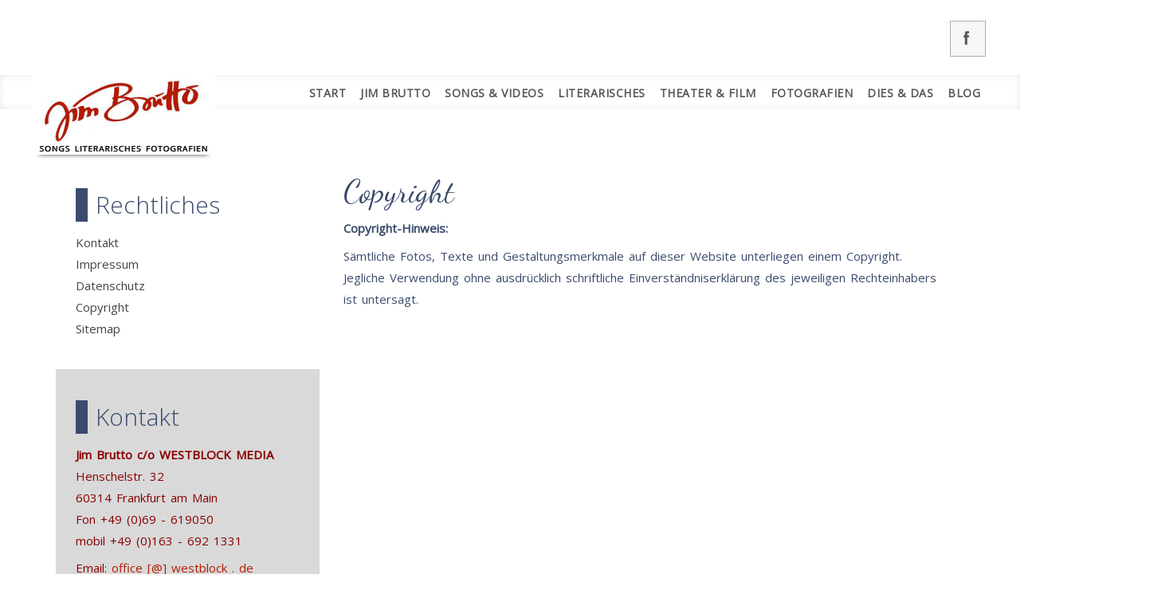

--- FILE ---
content_type: text/html; charset=utf-8
request_url: https://www.jim-brutto.com/index.php/copyright
body_size: 12158
content:

 





<!DOCTYPE html>
<html xmlns="http://www.w3.org/1999/xhtml" xml:lang="de-de" lang="de-de" >
<head>
<base href="https://www.jim-brutto.com/index.php/copyright" />
	<meta http-equiv="content-type" content="text/html; charset=utf-8" />
	<meta name="keywords" content="Jim Brutto. frankfurt, frankfurter, künstler, sänger, fotograf, autor, kleinmarkthalle song, klaa lämpche, " />
	<meta name="author" content="Super User" />
	<meta name="description" content="Jim Brutto - Frankfurter Songautor, Textdichter, Komponist, Sänger, Fotograf und Schriftsteller." />
	<meta name="generator" content="Joomla! - Open Source Content Management" />
	<title>Copyright</title>
	<link href="https://www.jim-brutto.com/index.php/component/search/?Itemid=104&amp;format=opensearch" rel="search" title="Suchen Jim Brutto - Songs, Texte, Fotografien" type="application/opensearchdescription+xml" />
	<link href="/templates/joomlage0107-carran/favicon.ico" rel="shortcut icon" type="image/vnd.microsoft.icon" />
	<script type="application/json" class="joomla-script-options new">{"csrf.token":"7d6164701c87b70d3b5e2763b0036b0b","system.paths":{"root":"","base":""}}</script>
	<script src="/media/jui/js/jquery.min.js?da4233699eb4f148c8ff4cf5b38be693" type="text/javascript"></script>
	<script src="/media/jui/js/jquery-noconflict.js?da4233699eb4f148c8ff4cf5b38be693" type="text/javascript"></script>
	<script src="/media/jui/js/jquery-migrate.min.js?da4233699eb4f148c8ff4cf5b38be693" type="text/javascript"></script>
	<script src="/media/system/js/caption.js?da4233699eb4f148c8ff4cf5b38be693" type="text/javascript"></script>
	<script src="/media/system/js/mootools-core.js?da4233699eb4f148c8ff4cf5b38be693" type="text/javascript"></script>
	<script src="/media/system/js/core.js?da4233699eb4f148c8ff4cf5b38be693" type="text/javascript"></script>
	<script src="/media/system/js/mootools-more.js?da4233699eb4f148c8ff4cf5b38be693" type="text/javascript"></script>
	<!--[if lt IE 9]><script src="/media/system/js/html5fallback.js?da4233699eb4f148c8ff4cf5b38be693" type="text/javascript"></script><![endif]-->
	<script src="/media/jui/js/bootstrap.min.js?da4233699eb4f148c8ff4cf5b38be693" type="text/javascript"></script>
	<script type="text/javascript">
jQuery(window).on('load',  function() {
				new JCaption('img.caption');
			});
	</script>

   

<link rel="stylesheet" href="/templates/system/css/system.css" type="text/css" />
<link rel="stylesheet" href="/templates/joomlage0107-carran/css/reset.css" type="text/css" />
<link rel="stylesheet" href="/templates/joomlage0107-carran/css/typo.css" type="text/css" />
<link rel="stylesheet" href="/templates/joomlage0107-carran/css/bootstrap.css" type="text/css" />
<link rel="stylesheet" href="/templates/joomlage0107-carran/css/font-awesome.css" type="text/css" />
<link rel="stylesheet" href="/templates/joomlage0107-carran/css/animate.css" type="text/css" />
<link rel="stylesheet" href="/templates/joomlage0107-carran/css/nexus.css" type="text/css" />


<!-- Font weight required for Headings and Titles -->
<link href='https://fonts.googleapis.com/css?family=Raleway:400,300,200,100,500,700,800,900,600' rel='stylesheet' type='text/css'>
<link href='https://fonts.googleapis.com/css?family=Lato:400,300,100,700,900' rel='stylesheet' type='text/css'>


<meta name="viewport" content="width=device-width, initial-scale=1, maximum-scale=1"/>
<link rel="stylesheet" href="/templates/joomlage0107-carran/css/responsive.css" type="text/css" />


<link rel="stylesheet" type="text/css" href="https://fonts.googleapis.com/css?family=Open Sans:300,400" /> <link rel="stylesheet" type="text/css" href="https://fonts.googleapis.com/css?family=Dancing Script:300,400" /> 

<style type="text/css">

/*-------------------------------------------------------------*/
/*---------------Start Global Parmameters Styling--------------*/
/*-------------------------------------------------------------*/

/*--Set Template Width--*/
.wrapper960 {width:1200px;}

@media only screen and (min-width: 960px) and (max-width: 1200px) {
.wrapper960 {width:960px !important;}
}

/*--Set Body Color and spacer--*/ 
body, .spacer{background-color:#ffffff;}

/*--Set HTML Background Image--*/ 
body, .spacer{background-color: transparent !important;}
html{
	background: url(/images/content/Jim Brutto 2014 Rummelsnuff Session.jpg) no-repeat center fixed;  
	-webkit-background-size: cover;
	-moz-background-size: cover;
	-o-background-size: cover;
	background-size: cover;
}
/*--End Background Image--*/

/*--Body font size--*/
body{font-size: 15px}

/* Fonts Selected */
body, input, button, select, textarea {font-family:Open Sans }
h2{font-family:Dancing Script }
.module h3, .module_menu h3{font-family:Open Sans; }
#hornav{font-family:Open Sans }
.logo-text a{font-family:Open Sans !important;}


/*-------------------------------------------------------------*/
/*----------------------Buttons Styling------------------------*/
/*-------------------------------------------------------------*/
/*--Styles Button Color--*/
.content_vote .btn, .btn.dropdown-toggle, .pager.pagenav a, .pager a, 
.btn-primary, span.content_vote input.btn, .btn,
.input-append .add-on, .input-prepend .add-on,
.btn.active, .btn:active, .btn:hover,.pagination ul,.readmore a.btn{background-color: #3b4b6d; border-color: #3b4b6d; }

#main span.content_vote input.btn{background-color: #3b4b6d !important;}

/*buttons text, icons carets color styling*/
#main a.btn, #main a:hover.btn, button.btn, .pagenav, #main a.pagenav, #main a:hover.pagenav, #main ul.pager li.previous a, #main ul.pager li.next a, i, span.content_vote input.btn, .btn{color: #ffffff !important;}
.caret{border-top: 4px solid #ffffff !important;}
#main div#editor-xtd-buttons.btn-toolbar div.btn-toolbar a.btn,span.add-on{color: #ffffff !important; background-color: #3b4b6d !important;}

.dropdown-menu li > a:hover,
.dropdown-menu li > a:focus,
.dropdown-submenu:hover > a {background-color: #3b4b6d !important;}

/*--Print/Email Button Group Styling--*/
.btn-group a.btn, .btn-group > .btn, .btn-group > .dropdown-menu{background-color: #f5f5f5 !important; border-color: #f5f5f5 !important;}

/*--Print/Email Button Group icons,caret,text color styling--*/
div.btn-group a.btn i,div.btn-group ul.dropdown-menu li a i, #main div.btn-group ul.dropdown-menu li a, #main div.btn-group ul.dropdown-menu li a:hover{color: #000000 !important;}
div.btn-group a.btn span.caret{border-top: 4px solid #000000 !important;}
div.btn-group a.btn span.icon-cog{color: #000000 !important;}

/*-------------------------------------------------------------*/
/*--------------------End Buttons Styling----------------------*/
/*-------------------------------------------------------------*/

/*--Input Boxes Styling - background color and text color--*/
.form-search input, .form-search textarea, .form-search select, 
.form-search .help-inline, .form-search .uneditable-input, 
.form-search .input-prepend, .form-search .input-append, 
.form-inline input, .form-inline textarea, .form-inline select, 
.form-inline .help-inline, .form-inline .uneditable-input,  
.form-horizontal input, .form-horizontal textarea, 
.form-horizontal select, .form-horizontal .help-inline, 
.form-horizontal .uneditable-input, .form-horizontal .input-prepend, 
.form-horizontal .input-append
{background-color:#fafafa !important; color: #878787 !important;}


/*--Input Boxes Styling - Border Colors--*/
.form-search input, .form-search textarea, .form-search select, 
.form-search .help-inline, .form-search .uneditable-input, 
.form-search .input-prepend, .form-search .input-append, 
.form-inline input, .form-inline textarea, .form-inline select, 
.form-inline .help-inline, .form-inline .uneditable-input,  
.form-horizontal input, .form-horizontal textarea, 
.form-horizontal select, .form-horizontal .help-inline, 
.form-horizontal .uneditable-input, .form-horizontal .input-prepend, 
.form-horizontal .input-append
{border-color:#3b4b6d !important; }


/*-------------------------------------------------------------*/
/*---------------End Global Parmameters Styling----------------*/
/*-------------------------------------------------------------*/



/*--Load script to convert hex color to rgba--*/ 

/*-------------------------------------------------------------*/
/*------------Start Header Block Parmameters Styling-----------*/
/*-------------------------------------------------------------*/

/*--Header Container background color and Opacity setting--*/

/*--Header container, Responsive header, Component User Login set color--*/
#container_header.jl_container, #responsive_menu, .login_moments{
    background-color: #ffffff;
    background-color: rgba(255,255,255, 1 );
}

/*--Header Wrapper background color and Opacity setting--*/

#header.block_holder{
    background-color: #000000;
    background-color: rgba(0,0,0, 0 );
}


/*-----------------------Header Fullscreen Styling-------------------------------*/ 

    /*--Fullscreen On--*/
	
	    /*--Mobile fullscreen off--*/
	    #container_logo_menu_mobile{height: 70px !important;}
	    .spacer-mobile{height: 70px !important;}

        /*--Desktop fullscreen off--*/
		.spacer{height: 94px !important;}
		.spacer2{height: 0px !important;}
		.spacer2{background-color: #ffffff;}
		

		/*--Desktop/Mobile fullscreen off--*/
		.topscroller{display: none !important;}	
	
/*-----------------------Search Styling-------------------------------*/ 
/*--search background color-- */
#search input#mod-search-searchword.inputbox, #mobile_search .inputbox{background-color:  !important;}

/*--search box border color-- */
#search .inputbox{
    border: 1px solid #ffffff;
    border: 1px solid (0,0,0, 1 );
}

/*--search text color-- */
#search input#mod-search-searchword.inputbox, #mobile_search .inputbox{color:  !important;}

/*--search box positioning-- */
#search{top: px}
#search{right: px}
/*---------------------End Search Styling ----------------------------*/

/*----------------Social Icons Color Styling -----------*/ 
	
	/*--Social Icons Color light --*/ 
	#social ul li a{background-position: 0px 0px;}
	#social ul li a{background-color: rgba(0, 0, 0, 0.03);}
    #social ul li a{border: 1px solid rgba(0, 0, 0, 0.3);}

	
/*--------------End Social Icons Styling --------------*/


/*---------------------Header Custom Module Styling------------------------*/ 

/*--header custom module text color-- */
#custom{color: #ffffff}

/*--header custom module links colors-- */
#custom a{color: #ffffff}
#custom a:hover{color: #ffffff}

/*--header custom module positioning-- */
#custom{top: -85px}
#custom{right: 0px}

/*--------------------End Header Custom Module Styling---------------------*/

/*---------------------Header Custom Module Styling------------------------*/ 
.jl_date{color: #ffffff}
/*--------------------End Header Custom Module Styling---------------------*/

/*-------------------------------------------------------------*/
/*------------End Header Block Parmameters Styling-------------*/
/*-------------------------------------------------------------*/


/*-----------------------------------------------------------------*/
/*--------------------------Start Logo Styling---------------------*/
/*-----------------------------------------------------------------*/
/*--Set Logo Image position and locate logo image file--*/ 
#logo{left:px}
#logo{top:px}



.logoimage a {background: url(/images/content/logo_jim-brutto_230x102.jpg) no-repeat; z-index:1;}
/*--End Set Logo Image position and locate logo image file--*/ 

/*--Text and background Colors for Logo and Slogan--*/ 
#largehead_logo_menu {background-color: #3b4b6d}
h1.logo-text a {color: #ffffff }
p.site-slogan {color: #ffffff }
/*-----------------------------------------------------------------*/
/*------------------------End Logo Styling-------------------------*/
/*-----------------------------------------------------------------*/


/*-----------------------------------------------------------------*/
/*--------------------------Start Menu Styling---------------------*/
/*-----------------------------------------------------------------*/


/*--Hornav text color and hover color and bar color--*/
#hornav > ul > li > a {color: #575757 }
#hornav > ul > li > a:hover {color: #808080}


/*--Hornav dropdown background color, text color and hover color--*/
#hornav ul ul{background-color: #ffffff}
#hornav ul ul li a:active, #hornav ul ul li a:focus, #hornav ul ul li a:hover{background-color: #ffffff}

#hornav ul ul li a {color: #575757}
#hornav ul ul li a:active, #hornav ul ul li a:focus, #hornav ul ul li a:hover {color: #808080}



/*--Responsive Menu background color and Opacity setting--*/

/*--Responsive Menu set background color--*/
.slicknav_nav{
    background-color: #ffffff;
    background-color: rgba(255,255,255, 1 );
}


/*-----------------------------------------------------------------*/
/*--------------------------End Menu Styling-----------------------*/
/*-----------------------------------------------------------------*/

/*-----------------------------------------------------------------*/
/*-------------Start Slideshow Block Parmameters Styling-----------*/
/*-----------------------------------------------------------------*/
/*--Set Slideshow Module Block Container Image--*/


/*--Slideshow full or boxed--*/ 
/*--Set images to full width if fullwidth selected in parameters--*/ 
.ari-image-slider-wrapper{min-width: 100%;}
.ari-image-slider{max-height:600px !important;}
#container_slideshow.jl_container .wrapper960{width: 100% !important;}
.nivoSlider {border-radius: 0px 0px 0px 0px !important;}

/*--Slideshow Container background color and Opacity setting--*/

#container_slideshow.jl_container{
    background-color: #ffffff;
    background-color: rgba(255,255,255, 1 );
}


/*--Slideshow Navigation color and Opacity setting--*/

.nivo-controlNavHolder{
    background-color: #474747;
    background-color: rgba(71,71,71, 0.1 );
}

/*--Container padding--*/
#container_slideshow.jl_container{padding-top:0px}
#container_slideshow.jl_container{padding-bottom:0px}
/*-----------------------------------------------------------------*/
/*--------------End Slideshow Block Parmameters Styling------------*/
/*-----------------------------------------------------------------*/


/*-------------------------------------------------------------*/
/*--------Start Top Module Block Parmameters Styling--------*/
/*-------------------------------------------------------------*/
/*--Set Top Module Block Container Image--*/
/*--End Top Module Block Container Image--*/

/*--Top Module Block Color Styling--*/
/*--Container background color and Opacity setting--*/

#container_top_modules.jl_container{
    background-color: #192847;
    background-color: rgba(25,40,71, 0.9 );
}

/*--Wrapper background color and Opacity setting--*/

#top_modules.block_holder{
    background-color: #000000;
    background-color: rgba(0,0,0, 0 );
}

/*--Container Text Color--*/
#top_modules, #top_modules .fa{color:#ffffff !important; }

/*--Container Link Color--*/
#top_modules a{color:#ffffff !important; }

/*--Container Link Hover Color--*/
#top_modules a:hover{color:#474747 !important; }

/*--Container Module Head Color--*/
#top_modules .module h3, #top_modules .module_menu h3{border-bottom: 3px double #ffffff; }

/*--Container Module Head Color On/Off--*/
#top_modules .module h3, #top_modules .module_menu h3{border-bottom:0px !important; }

/*--Container Module Head Text Color--*/
#top_modules .module h3, #top_modules .module_menu h3{color:#ffffff !important; }

/*--Container Menu Link Color--*/
#top_modules .module ul.menu li a, #top_modules .module_menu ul.menu li a{color:#191919 !important; }
#top_modules .module ul a, #top_modules .module_menu ul a{border-color:#191919 !important; }

/*--Container Menu Link Hover Color--*/
#top_modules .module ul.menu li a:hover, #top_modules .module_menu ul.menu li a:hover{color:#191919 !important; }
#top_modules .module ul a:hover, #top_modules .module_menu ul a:hover{border-color:#191919 !important; }


/*--Container padding--*/
#container_top_modules.jl_container{padding-top:0px}
#container_top_modules.jl_container{padding-bottom:50px}

/*--Module Head padding--*/
#top_modules .module h3, #top_modules .module_menu h3{padding-left:0px}
#top_modules .module h3, #top_modules .module_menu h3{padding-right:0px}

/*-------------------------------------------------------------*/
/*---------End top Module Block Parmameters Styling---------*/
/*-------------------------------------------------------------*/


/*-------------------------------------------------------------*/
/*--------Start Main Content Block Parmameters Styling--------*/
/*-------------------------------------------------------------*/
/*--Set Main Content Block Container Image--*/
/*--End Main Content Block Container Image--*/

/*--Main Container Block Color Styling--*/
/*--Container background color and Opacity setting--*/

#container_main.jl_container{
    background-color: #ffffff;
    background-color: rgba(255,255,255, 1 );
}

/*--Wrapper background color and Opacity setting--*/

#main.block_holder{
    background-color: #000000;
    background-color: rgba(0,0,0, 0 );
}

/*--Article Title Color--*/ 
#content_full h2, #content_full h2 a:link, #content_full h2 a:visited, #content_full .content_header, #content_full .articleHead, #content_remainder h2, #content_remainder h2 a:link, #content_remainder h2 a:visited, #content_remainder .content_header, #content_remainder .articleHead, .published, .hits, .create{color: #3b4b6d !important;  }

/*--Container Text Color--*/
#main, #main .fa, ul.breadcrumb li span, .list-author, .result-category, .result-text, .result-created, legend, div#slide-contact.accordion div.accordion-group div.accordion-heading {color:#3b4b6d !important; }

/*--Container Link Color--*/
#main a, .module ul.breadcrumb li a, .module_menu ul.breadcrumb li a, ul.breadcrumb li.active{color:#b51a00; }

/*--Container Link Hover Color--*/
#main a:hover{color:#889a06; }

/*--Container Module Head Color--*/
#main .module h3, #main .module_menu h3{border-color:#3b4b6d; }

/*--Container Module Head Color On/Off--*/

/*--Container Module Head Text Color--*/
.sidecol_block .module h3, .sidecol_block .module_menu h3, .contenttop .module h3, .contenttop .module_menu h3, .contentbottom .module h3, .contentbottom .module_menu h3{color:#3b4b6d }

/*--Container Module Head Border Color--*/
.sidecol_block .module_header h3 {border-left:15px solid #3b4b6d !important; }


/*--Container Menu Link Color--*/
#main .module ul.menu li a, #main .module_menu ul.menu li a{color:#454545 !important; }
#main .module ul a, #main .module_menu ul a{border-color:#454545 !important; }

/*--Container Menu Link Hover Color--*/
#main .module ul.menu li a:hover, #main .module_menu ul.menu li a:hover{color:#454545 !important; }
#main .module ul a:hover, #main .module_menu ul a:hover{border-color:#454545 !important; }
#main .module ul a:hover, #main .module_menu ul a:hover{color:#454545 !important; }

/*--Container padding--*/
#container_main.jl_container{padding-top:30px}
#container_main.jl_container{padding-bottom:30px}

/*--Module Head padding--*/
#main .module h3, #main .module_menu h3{padding-left:10px}
#main .module h3, #main .module_menu h3{padding-right:10px}

/*--Horizontal rule border color and tables border color--*/
hr, tr, td{border-color:#3b4b6d !important; }

/*--Overrides Styling--*/
/*--component Login form--*/
.login_joomlage{border-color:#3b4b6d !important; }


/*--Tags Styling - background color and text color--*/
ul.tags li a {background-color: #3b4b6d !important;}
ul.tags li a{color: #ffffff !important;}
ul.tags li a:hover{color: #ffffff !important;}

/*-------------------------------------------------------------*/
/*---------End Main Content Block Parmameters Styling---------*/
/*-------------------------------------------------------------*/



/*-------------------------------------------------------------*/
/*--------Start Bottom Module Block Parmameters Styling--------*/
/*-------------------------------------------------------------*/
/*--Set Bottom Module Block Container Image--*/
#container_bottom_modules_bg{background: url(/) no-repeat fixed;}
/*--End Bottom Module Block Container Image--*/

/*--Bottom Module Block Color Styling--*/
/*--Container background color and Opacity setting--*/

#container_bottom_modules.jl_container{
    background-color: #3b4b6d;
    background-color: rgba(59,75,109, 1 );
}

/*--Wrapper background color and Opacity setting--*/

#bottom_modules.block_holder{
    background-color: #000000;
    background-color: rgba(0,0,0, 0 );
}

/*--Container Text Color--*/
#bottom_modules, #bottom_modules .fa{color:#ffffff !important; }

/*--Container Link Color--*/
#bottom_modules a{color:#ffffff !important; }

/*--Container Link Hover Color--*/
#bottom_modules a:hover{color:#ffffff !important; }

/*--Container Module Head Color--*/
#bottom_modules .module h3, #bottom_modules .module_menu h3{border-bottom: 1px solid #ffffff; }

/*--Container Module Head Color On/Off--*/

/*--Container Module Head Text Color--*/
#bottom_modules .module h3, #bottom_modules .module_menu h3{color:#ffffff; }

/*--Container Menu Link Color--*/
#bottom_modules .module ul.menu li a, #bottom_modules .module_menu ul.menu li a{color:#000000 !important; }
#bottom_modules .module ul a, #bottom_modules .module_menu ul a{border-color:#000000 !important; }

/*--Container Menu Link Hover Color--*/
#bottom_modules .module ul.menu li a:hover, #bottom_modules .module_menu ul.menu li a:hover{color:#000000 !important;}
#bottom_modules .module ul a:hover, #bottom_modules .module_menu ul a:hover{border-color:#000000 !important; }

/*--Container padding--*/
#container_bottom_modules.jl_container{padding-top:0px}
#container_bottom_modules.jl_container{padding-bottom:50px}

/*--Module Head padding--*/
#bottom_modules .module h3, #bottom_modules .module_menu h3{padding-left:0px}
#bottom_modules .module h3, #bottom_modules .module_menu h3{padding-right:0px}


/*-------------------------------------------------------------*/
/*---------End Bottom Module Block Parmameters Styling---------*/
/*-------------------------------------------------------------*/

/*-------------------------------------------------------------*/
/*--------Start base Module Block Parmameters Styling--------*/
/*-------------------------------------------------------------*/
/*--Set base Module Block Container Image--*/
#container_base_modules_bg{background: url(/) no-repeat fixed;}
/*--End base Module Block Container Image--*/

/*--base Module Block Color Styling--*/
/*--Container background color and Opacity setting--*/

#container_base.jl_container{
    background-color: #28334a;
    background-color: rgba(40,51,74, 0.3 );
}

/*--Wrapper background color and Opacity setting--*/

#base.block_holder{
    background-color: #000000;
    background-color: rgba(0,0,0, 0 );
}

/*--Container Text Color--*/
#base, #base .fa{color:#ffffff !important;}

/*--Container Link Color--*/
#base a{color:#2e3749 !important;}

/*--Container Link Hover Color--*/
#base a:hover{color:#2e3749 !important; }

/*--Container Module Head Color--*/
#base .module h3, #base .module_menu h3{border-left: 3px solid #ffffff; }

/*--Container Module Head Color On/Off--*/

/*--Container Module Head Text Color--*/
#base .module h3, #base .module_menu h3{color:#ffffff; }

/*--Container Menu Link Color--*/
#base .module ul.menu li a, #base .module_menu ul.menu li a, #base ul.latestnews li a{color:#ffffff !important; }
#base .module ul a, #base .module_menu ul a{border-color:#ffffff !important; }

/*--Container Menu Link Hover Color--*/
#base .module ul.menu li a:hover, #base .module_menu ul.menu li a:hover, #base ul.latestnews li a:hover{color:#fffcfc !important;}
#base .module ul a:hover, #base .module_menu ul a:hover{border-color:#fffcfc !important;}

/*--Container padding--*/
#container_base.jl_container{padding-top:20px}
#container_base.jl_container{padding-bottom:20px}

/*--Module Head padding--*/
#base .module h3, #base .module_menu h3{padding-left:10px}
#base .module h3, #base .module_menu h3{padding-right:10px}

/*-------------------------------------------------------------*/
/*---------End base Module Block Parmameters Styling---------*/
/*-------------------------------------------------------------*/


/*-----------------------------------------------------------------*/
/*--------Start Copright / Footer Block Parmameters Styling--------*/
/*-----------------------------------------------------------------*/

/*--Copright / Footer Block Color Styling--*/
/*--Container background color and Opacity setting--*/

#container_copyright_footermenu.jl_container{
    background-color: #3b4b6d;
    background-color: rgba(59,75,109, 1 );
}

/*--Wrapper background color and Opacity setting--*/

#copyright-footermenu.block_holder{
    background-color: #000000;
    background-color: rgba(0,0,0, 0 );
}

/*--Container Text Color--*/
#copyright-footermenu, #copyright-footermenu .fa{color:#ffffff !important; }

/*--Container Link Color--*/
#copyright-footermenu a{color:#ffffff !important; }

/*--Container Link Hover Color--*/
#copyright-footermenu a:hover{color:#ffffff !important; }

/*--Footer Menu Link Color--*/
#footermenu ul li a{color:#ffffff !important; }
#footermenu ul li a{border-color:#ffffff !important; }

/*--Footer Menu Link Hover Color--*/
#footermenu ul li a:hover{color:#ffffff !important;}
#footermenu ul li a:hover{border-color:#ffffff !important; }

/*--Container padding--*/
#container_copyright_footermenu.jl_container{padding-top:0px}
#container_copyright_footermenu.jl_container{padding-bottom:0px}
/*-----------------------------------------------------------------*/
/*--------End Copright / Footer Block Parmameters Styling--------*/
/*-----------------------------------------------------------------*/


/*------------------------------------------------------------------*/
/*----------Start Style Side Column and Content Layout Divs---------*/
/*------------------------------------------------------------------*/
/*--Get Side Column widths from Parameters--*/
#sidecol_a {width: 29% }
#sidecol_b {width: 29% }

/*--Check and see what modules are toggled on/off then take away columns width, margin and border values from overall width*/
#content_remainder {width:71% }


/*Style Side Column A, Side Column B and Content Divs layout*/
  
	#sidecol_a {float:left;}
	#sidecol_b {float:right;}
	#content_remainder {float:left;}
/*------------------------------------------------------------------*/
/*-----------End Style Side Column and Content Layout Divs----------*/
/*------------------------------------------------------------------*/



/*------------------------------------------------------------------*/
/*----------------------Overrides Color Styling---------------------*/
/*------------------------------------------------------------------*/
.login_moments{border-color:#ffffff !important;}
/*------------------------------------------------------------------*/
/*--------------------End Overrides Color Styling-------------------*/
/*------------------------------------------------------------------*/


/*--Load Custom Css Styling--*/
</style>



	<style type="text/css">
    /* #Mobile (Landscape) */
    @media only screen and (max-width: 767px) {#sidecol_a{display:none !important;}}
    </style>



<link rel="stylesheet" href="/templates/joomlage0107-carran/css/module-suffix-classes.css" type="text/css" />  
</head>

<body>
<div class="se-pre-con"></div>

<a href="#" class="scrollup">Scroll</a>
            <div id="#spacer" class="spacer"></div>
            <div id="#spacer-mobile" class="spacer-mobile"></div>
            <div id="container_header" class="jl_container"><div class="wrapper960">
            <div id ="header" class="block_holder">

<div id="hornav">
    
<ul class="menu" id="moomenu">
<li class="item-143"><a href="/index.php" >Start</a></li><li class="item-105 deeper parent"><a href="/index.php/jim-brutto" >Jim Brutto</a><ul><li class="item-243"><a href="/index.php/jim-brutto/ein-wort-zu-frankfurt" >Ein Wort zu Frankfurt</a></li><li class="item-109"><a href="/index.php/jim-brutto/biografie" >Biografie</a></li><li class="item-110"><a href="/index.php/jim-brutto/interview" >Interview</a></li><li class="item-120"><a href="/index.php/jim-brutto/portrait-in-der-fr" >Portrait in der FR</a></li></ul></li><li class="item-106 deeper parent"><a href="/index.php/songs-videos" >Songs &amp; Videos</a><ul><li class="item-199 deeper parent"><a href="/index.php/songs-videos/musikvideos" >Musikvideos</a><ul><li class="item-139"><a href="/index.php/songs-videos/musikvideos/du-bist-schuld" >♫ Du bist schuld (Pop)</a></li><li class="item-140"><a href="/index.php/songs-videos/musikvideos/frankfurter-kleinmarkthalle-song" >♫ Frankfurter Kleinmarkthalle Song</a></li><li class="item-149"><a href="/index.php/songs-videos/musikvideos/open-your-heart-help-me" >♫ Open your heart / Help me</a></li></ul></li><li class="item-200 deeper parent"><a href="/index.php/songs-videos/songs" >Songs</a><ul><li class="item-141"><a href="/index.php/songs-videos/songs/frankfurt-swing" >♫ Frankfurt Swing</a></li><li class="item-190"><a href="/index.php/songs-videos/songs/es-gibt-jetzt-nur-den-augenblick" >♫ Es gibt jetzt nur den Augenblick </a></li><li class="item-192"><a href="/index.php/songs-videos/songs/ich-steh-immer-wieder-auf" >♫ Ich steh immer wieder auf </a></li><li class="item-180"><a href="/index.php/songs-videos/songs/klaa-laempche" >♫  Klaa Lämpche (hessischer Dialekt)</a></li><li class="item-191"><a href="/index.php/songs-videos/songs/klar-allein" >♫ Klar allein </a></li><li class="item-162"><a href="/index.php/songs-videos/songs/komm-her-fleisches-lust" >♫ Komm her / Fleisches Lust </a></li><li class="item-150"><a href="/index.php/songs-videos/songs/ruh-dich-aus-rock" >♫ Ruh Dich aus (Rock)</a></li><li class="item-142"><a href="/index.php/songs-videos/songs/sechzig-sekunden" >♫ Sechzig Sekunden (Rock)</a></li><li class="item-173"><a href="/index.php/songs-videos/songs/alles-dreht-sich-um-die-baum" >Alles dreht sich um die Baum (Fun)</a></li><li class="item-183"><a href="/index.php/songs-videos/songs/bier-her-hier-her-sauflied" >Bier her - hier her (Sauflied)</a></li><li class="item-188"><a href="/index.php/songs-videos/songs/bloss-keine-fragen" >Bloß keine Fragen </a></li><li class="item-182"><a href="/index.php/songs-videos/songs/ein-tag-wie-immer" >Ein Tag wie immer (Pop)</a></li><li class="item-193"><a href="/index.php/songs-videos/songs/etwas-ueber-zwanzig" >Etwas über zwanzig </a></li><li class="item-221"><a href="/index.php/songs-videos/songs/ich-hab-ein-haus-fuer-dich" >Ich hab ein Haus für dich </a></li><li class="item-207"><a href="/index.php/songs-videos/songs/ich-vermiss-dich" >Ich vermiss Dich </a></li><li class="item-174"><a href="/index.php/songs-videos/songs/im-naechsten-jahr" >Im nächsten Jahr (Schlager)</a></li><li class="item-239"><a href="/index.php/songs-videos/songs/karl-kutter-liegt-am-ganges" >Karl Kutter liegt am Ganges</a></li><li class="item-186"><a href="/index.php/songs-videos/songs/kuesse-schmecken-immer-wieder-anders" >Küsse schmecken immer wieder anders </a></li><li class="item-187"><a href="/index.php/songs-videos/songs/siehst-du-die-wolken-ziehen" >Siehst Du die Wolken ziehen </a></li><li class="item-185"><a href="/index.php/songs-videos/songs/vielleicht-noch-mehr" >Vielleicht noch mehr </a></li><li class="item-177"><a href="/index.php/songs-videos/songs/wie-frei-ist-ein-adler" >Wie frei ist ein Adler </a></li></ul></li></ul></li><li class="item-107 deeper parent"><a href="/index.php/literarisches" >Literarisches</a><ul><li class="item-113 deeper parent"><a href="/index.php/literarisches/erinnerungen" >Erinnerungen Kindheit</a><ul><li class="item-117"><a href="/index.php/literarisches/erinnerungen/mulmige-gefuehle-an-todesorten" >Mulmige Gefühle an Todesorten</a></li></ul></li><li class="item-211 deeper parent"><a href="/index.php/literarisches/erinnerungen-schulzeit-studium" > Erinnerungen Schulzeit / Studium </a><ul><li class="item-215"><a href="/index.php/literarisches/erinnerungen-schulzeit-studium/die-sache-mit-dem-apfelkuchen" >Die Sache mit dem Apfelkuchen </a></li><li class="item-168"><a href="/index.php/literarisches/erinnerungen-schulzeit-studium/das-magische-auge" >Das magische Auge</a></li><li class="item-118"><a href="/index.php/literarisches/erinnerungen-schulzeit-studium/pumpernickel-in-schweden" >Pumpernickel in Schweden</a></li><li class="item-119"><a href="/index.php/literarisches/erinnerungen-schulzeit-studium/der-doppelte-schnoesel" >Der doppelte Schnösel</a></li><li class="item-216"><a href="/index.php/literarisches/erinnerungen-schulzeit-studium/gewalttaetige-lehrer" >Gewalttätige Lehrer </a></li><li class="item-214"><a href="/index.php/literarisches/erinnerungen-schulzeit-studium/die-mandeloperation" >Die Mandeloperation </a></li><li class="item-176"><a href="/index.php/literarisches/erinnerungen-schulzeit-studium/chuck-berry-spielt-nicht-laenger" >Chuck Berry spielt nicht länger </a></li><li class="item-213"><a href="/index.php/literarisches/erinnerungen-schulzeit-studium/auf-die-fresse" >Auf die Fresse </a></li><li class="item-232"><a href="/index.php/literarisches/erinnerungen-schulzeit-studium/surstroemming-schwedischer-fischleichenschmaus" >Surströmming - schwedischer Fischleichenschmaus</a></li></ul></li><li class="item-212 deeper parent"><a href="/index.php/literarisches/erinnerungen-ab-30-jahren" >Erinnerungen ab 30 Jahren </a><ul><li class="item-114"><a href="/index.php/literarisches/erinnerungen-ab-30-jahren/meine-erste-frankfurter-wohnung" >Meine erste Frankfurter Wohnung</a></li><li class="item-208"><a href="/index.php/literarisches/erinnerungen-ab-30-jahren/ein-kind-fuer-den-unfall" >Ein Kind für den Unfall</a></li><li class="item-175"><a href="/index.php/literarisches/erinnerungen-ab-30-jahren/nicht-von-hoch-genug" >Nicht von hoch genug </a></li><li class="item-217"><a href="/index.php/literarisches/erinnerungen-ab-30-jahren/kein-einlass-im-zoo" >Kein Einlaß im Zoo </a></li><li class="item-115"><a href="/index.php/literarisches/erinnerungen-ab-30-jahren/der-knabe-und-der-hund" >Der Knabe und der Hund</a></li><li class="item-158"><a href="/index.php/literarisches/erinnerungen-ab-30-jahren/der-letzte-wunsch" >Der letzte Wunsch </a></li><li class="item-210"><a href="/index.php/literarisches/erinnerungen-ab-30-jahren/ein-hund-namens-anus" >Ein Hund namens Anus</a></li><li class="item-219"><a href="/index.php/literarisches/erinnerungen-ab-30-jahren/nachruf-auf-den-nachbarn" >Nachruf auf den Nachbarn</a></li><li class="item-189"><a href="/index.php/literarisches/erinnerungen-ab-30-jahren/naechtliche-begegnung" >Nächtliche Begegnung</a></li><li class="item-116"><a href="/index.php/literarisches/erinnerungen-ab-30-jahren/im-supermarkt" >Im Supermarkt</a></li><li class="item-227"><a href="/index.php/literarisches/erinnerungen-ab-30-jahren/scheiss-auf-die-patina" >Scheiß auf die Patina </a></li></ul></li><li class="item-121 deeper parent"><a href="/index.php/literarisches/gedichte" >Gedichte</a><ul><li class="item-226"><a href="/index.php/literarisches/gedichte/am-bahnhof-hier" >Am Bahnhof hier </a></li><li class="item-155"><a href="/index.php/literarisches/gedichte/baeuchlein-baeuchlein" >Bäuchlein, Bäuchlein</a></li><li class="item-248"><a href="/index.php/literarisches/gedichte/chein-mogul" >Chein Mogul</a></li><li class="item-123"><a href="/index.php/literarisches/gedichte/der-flatterhans" >Der Flatterhans</a></li><li class="item-171"><a href="/index.php/literarisches/gedichte/der-groesste-auf-der-welt" >Der Größte auf der Welt</a></li><li class="item-247"><a href="/index.php/literarisches/gedichte/der-henkelmann" >Der Henkelmann</a></li><li class="item-153"><a href="/index.php/literarisches/gedichte/der-weihnachtsganter" >Der Weihnachtsganter </a></li><li class="item-161"><a href="/index.php/literarisches/gedichte/die-launische-forelle" >Die launische Forelle </a></li><li class="item-122"><a href="/index.php/literarisches/gedichte/die-wattwanderung" >Die Wattwanderung</a></li><li class="item-124"><a href="/index.php/literarisches/gedichte/du-bist-gesund" >Du bist gesund</a></li><li class="item-203"><a href="/index.php/literarisches/gedichte/du-bist-nicht-hier" >Du bist nicht hier</a></li><li class="item-231"><a href="/index.php/literarisches/gedichte/du-organspender" >Du Organspender</a></li><li class="item-206"><a href="/index.php/literarisches/gedichte/einfach-gar-nichts-machen" >Einfach gar nichts machen </a></li><li class="item-233"><a href="/index.php/literarisches/gedichte/ein-pingo-auf-dem-dach" >Ein Pingo auf dem Dach</a></li><li class="item-156"><a href="/index.php/literarisches/gedichte/ein-tag-nur-mit-dir" >Ein Tag nur mit Dir</a></li><li class="item-172"><a href="/index.php/literarisches/gedichte/es-ist-genug" >Es ist genug </a></li><li class="item-154"><a href="/index.php/literarisches/gedichte/familiengeheimnis" >Familiengeheimnis</a></li><li class="item-125"><a href="/index.php/literarisches/gedichte/freiheit-die-gemeine" >Freiheit, die gemeine</a></li><li class="item-218"><a href="/index.php/literarisches/gedichte/geh-deinen-weg" >Geh deinen Weg </a></li><li class="item-151"><a href="/index.php/literarisches/gedichte/geh-zu-ihr" >Geh zu ihr</a></li><li class="item-222"><a href="/index.php/literarisches/gedichte/herr-doktor-herr-doktor" >Herr Doktor, Herr Doktor</a></li><li class="item-126"><a href="/index.php/literarisches/gedichte/hoer-mal-zu" >Hör mal zu</a></li><li class="item-228"><a href="/index.php/literarisches/gedichte/ich-bin-eine-lichtgestalt" > Ich bin eine Lichtgestalt</a></li><li class="item-245"><a href="/index.php/literarisches/gedichte/mein-miniurlaub" >Mein Miniurlaub</a></li><li class="item-127"><a href="/index.php/literarisches/gedichte/null-und-nichtig" >Null und nichtig</a></li><li class="item-246"><a href="/index.php/literarisches/gedichte/quasimordos-traeume" >Quasimordos Träume</a></li><li class="item-157"><a href="/index.php/literarisches/gedichte/salatam-orgen" >Salatam Orgen </a></li><li class="item-152"><a href="/index.php/literarisches/gedichte/tagein-tagaus" >Tagein Tagaus</a></li><li class="item-129"><a href="/index.php/literarisches/gedichte/tandaradei" >Tandaradei</a></li><li class="item-184"><a href="/index.php/literarisches/gedichte/trottel-aus-dem-dorf" >Trottel aus dem Dorf </a></li><li class="item-130"><a href="/index.php/literarisches/gedichte/ueberall-war-gestern" >Überall war gestern</a></li><li class="item-178"><a href="/index.php/literarisches/gedichte/war-nur-ein-moment" >War nur ein Moment </a></li><li class="item-131"><a href="/index.php/literarisches/gedichte/wie-denn-wo-denn" >Wie denn wo denn</a></li><li class="item-159"><a href="/index.php/literarisches/gedichte/zitate" >Zitate</a></li><li class="item-128"><a href="/index.php/literarisches/gedichte/zucht-und-ordnung" >Zucht und Ordnung</a></li></ul></li><li class="item-132 deeper parent"><a href="/index.php/literarisches/gedanken" >Gedanken</a><ul><li class="item-133"><a href="/index.php/literarisches/gedanken/chinesische-raeuberleiter" >Chinesische Räuberleiter</a></li><li class="item-209"><a href="/index.php/literarisches/gedanken/einsatzkraefte" >Einsatzkräfte</a></li><li class="item-134"><a href="/index.php/literarisches/gedanken/gib-den-dingen-namen" >Gib den Dingen Namen </a></li><li class="item-204"><a href="/index.php/literarisches/gedanken/ich-begnadige-mich" >Ich begnadige mich</a></li><li class="item-181"><a href="/index.php/literarisches/gedanken/immer-nur-sex" >Immer nur Sex </a></li><li class="item-135"><a href="/index.php/literarisches/gedanken/kondom-mal-drueber" >Kondom mal drüber </a></li><li class="item-220"><a href="/index.php/literarisches/gedanken/mein-schokohaeschenfrollein" >Mein Schokohäschenfrollein </a></li><li class="item-136"><a href="/index.php/literarisches/gedanken/pater-noster" >Pater Noster</a></li><li class="item-205"><a href="/index.php/literarisches/gedanken/tiere-im-essen" >Tiere im Essen</a></li><li class="item-137"><a href="/index.php/literarisches/gedanken/tourismus-marketing-mit-goethe" >Tourismus-Marketing mit Goethe</a></li><li class="item-138"><a href="/index.php/literarisches/gedanken/weltflaetulationstag" >Weltflätulationstag</a></li><li class="item-224"><a href="/index.php/literarisches/gedanken/wer-will-wie-heino-riechen" >Wer will wie Heino riechen </a></li></ul></li><li class="item-163 deeper parent"><a href="/index.php/literarisches/geschichten" >Geschichten</a><ul><li class="item-223"><a href="/index.php/literarisches/geschichten/brief-an-soeren" >Brief an Sören </a></li><li class="item-167"><a href="/index.php/literarisches/geschichten/bugulu" >Bugulu </a></li><li class="item-166"><a href="/index.php/literarisches/geschichten/das-geasste-partybrot" >Das geaßte Partybrot</a></li><li class="item-165"><a href="/index.php/literarisches/geschichten/der-kleine-stinkfisch-und-der-hammer" >Der kleine Stinkfisch</a></li><li class="item-164"><a href="/index.php/literarisches/geschichten/die-dackelfreunde" >Die Dackelfreunde </a></li><li class="item-179"><a href="/index.php/literarisches/geschichten/verenice" >Verenice</a></li><li class="item-202"><a href="/index.php/literarisches/geschichten/walter" >Walter</a></li><li class="item-225"><a href="/index.php/literarisches/geschichten/wellenkatastrophen" > 	Wellenkatastrophen </a></li></ul></li><li class="item-236 deeper parent"><a href="/index.php/literarisches/journalistisches" >Journalistisches</a><ul><li class="item-238"><a href="/index.php/literarisches/journalistisches/der-geruch-der-armut" >Der Geruch der Armut</a></li><li class="item-237"><a href="/index.php/literarisches/journalistisches/obdachlosigkeit-fuer-immer-auf-der-walz" >Obdachlos - für immer auf der Walz</a></li></ul></li></ul></li><li class="item-169 deeper parent"><a href="/index.php/theater" >Theater &amp; Film</a><ul><li class="item-170"><a href="/index.php/theater/entmutigungen-666-merksaetze" >Entmutigungen - 666 Merksätze </a></li></ul></li><li class="item-108 deeper parent"><a href="/index.php/fotografien" >Fotografien</a><ul><li class="item-112"><a href="/index.php/fotografien/fotografisches-portfolio" >Fotografisches Portfolio</a></li><li class="item-194"><a href="/index.php/fotografien/kuenstlerische-portraits" >Künstlerische Portraits </a></li><li class="item-196 deeper parent"><a href="/index.php/fotografien/provocation" >Provocation !</a><ul><li class="item-198"><a href="/index.php/fotografien/provocation/tote-katze-mit-obst" > 	Tote Katze mit Obst </a></li></ul></li><li class="item-197"><a href="/index.php/fotografien/art-banale" >Art Banale</a></li></ul></li><li class="item-111 deeper parent"><a href="#" >Dies &amp; Das</a><ul><li class="item-148"><a href="/index.php/dies-das/mopp-s-drink-drops" >MOPP's - Drink &amp; Drops</a></li><li class="item-160"><a href="/index.php/dies-das/frankfurter-ganovenwurst" >Frankfurter Ganovenwurst</a></li><li class="item-147"><a href="/index.php/dies-das/piratenbembel" >Piratenbembel</a></li></ul></li><li class="item-229 deeper parent"><a href="/index.php/blog" >Blog</a><ul><li class="item-230"><a href="/index.php/blog/gruende-der-aktuellen-erderwaermung" >Gründe der aktuellen Erderwärmung</a></li></ul></li></ul>
</div>

<div id="largehead_logo_menu"></div>

<div id="social">
            <ul>
            
            
            
                            <li class="social-facebook"><a href="https://www.facebook.com/Jim-Brutto-1855442601436854/" title="Facebook" target="_blank"></a></li>
            
            
            
            
            
            
            
            
            
            
            
                        </ul>
</div>


<div class="clear"></div>  
<div id="header_items">	
<div id="logo">
    <div class="logo_container">        
                <div class="logoimage"> <a href="/index.php" title=""><span>
           
          </span></a> </div>
                </div>
</div>

<div class="clear"></div>
</div>

</div>            </div></div>
            <div id="#spacer2" class="spacer2"></div>

            <div id="container_logo_menu_mobile" class="jl_container"><div class="wrapper960">
            <a class="topscroller arrow bounce scrollto-mobile" href="#content2"></a>

<div id ="logo_mobile">
      
	    <a href="/index.php"><img src=/templates/joomlage0107-carran/images/logo_mobile.png alt='default_mobilelogo' style='max-width: 204px !important;' /></a>
   
        </div>

<div id="responsive_menu">
</div>

<div class="clear"></div>            </div></div>

            <div id="content"></div>
<div id="content2"></div>
                        
            <div id="container_maincontent_bg" style="background-position: 50% 0%" data-stellar-background-ratio="0.5">
            <div id="container_main" class="jl_container"><div class="wrapper960">
            <!--Setting up Layout for MainContent and Side Columns. Check to see if modules are enabled or disabled in the sidecolumns-->


<div id ="main" class="block_holder">

    <!--Side Columns Layout-->                          
            <div id="sidecol_a">
            <div class="sidecol_block">
                
		<div class="module">
			<div class="module_padding">
					
									<div class="module_header"><div>
					<h3 class="">Rechtliches </h3>
				</div></div>
								<div class="module_content">
				
<ul class="menu">
<li class="item-144"><a href="/index.php/kontakt" >Kontakt</a></li><li class="item-102"><a href="/index.php/impressum" >Impressum</a></li><li class="item-103"><a href="/index.php/datenschutz" >Datenschutz</a></li><li class="item-104 current active"><a href="/index.php/copyright" >Copyright</a></li><li class="item-241"><a href="/index.php/sitemap" >Sitemap</a></li></ul>
				</div> 
			</div>
		</div>
	
		<div class="module light">
			<div class="module_padding">
					
									<div class="module_header"><div>
					<h3 class="">Kontakt </h3>
				</div></div>
								<div class="module_content">
				

<div class="custom light"  >
	<p><strong>Jim Brutto c/o WESTBLOCK MEDIA</strong><br />Henschelstr. 32<br />60314 Frankfurt am Main<br /> Fon +49 (0)69 - 619050<br />mobil +49 (0)163 - 692 1331</p>
<p>Email: <span id="cloak28453"><span id="cloak7231e5aa0ffb9feb1a5e30dbbf5d325b"><span id="cloakc7edbdd12366c31a75ae78a245b34927"><a class="extern" href="mailto:office@westblock.de">office [@] westblock . de</a></span></span></span></p></div>
				</div> 
			</div>
		</div>
	
		<div class="module special">
			<div class="module_padding">
					
									<div class="module_header"><div>
					<h3 class="">Künstlerportfolio </h3>
				</div></div>
								<div class="module_content">
				

<div class="custom special"  >
	<p><strong>Jim Brutto - freiberuflich kreativ<br /></strong></p>
<p><em>Regisseur Drehbuchautor Schriftsteller Textdichter Autor Komponist Sänger Fotodesigner Werbefotograf Creative Director Webdesigner Fooddesigner Musikproduzent Eventmanager DPA-Fotograf Filmemacher GEMA-Mitglied <br /></em></p>
<p>2000 - 2024 <strong>ehrenamtlich tätig</strong> als Webmaster, Sponsor und Fotograf für die Frankfurter Tafel, Rüsselsheimer Tafel und die Wiesbadener Tafel..</p>
<p><strong>Mensch geblieben</strong></p></div>
				</div> 
			</div>
		</div>
	
            </div>
        </div>
               
        
        <!--End Side Columns Layout-->

<!--Find Content width and show component area-->
<div id="content_remainder">


<!--Modules ContentTop-->
            
<!--End Modules ContentTop-->

 	<div class="maincontent">
            <div class="message">
                                    <div id="system-message-container">
	</div>

                            </div>
        <div class="item-page" itemscope itemtype="https://schema.org/Article">
	<meta itemprop="inLanguage" content="de-DE" />
	
		
						
		
	
	
		
								<div itemprop="articleBody">
		<h2>Copyright</h2>
<p><b>Copyright-Hinweis:</b></p>
<div class="info">
<p>Sämtliche Fotos, Texte und Gestaltungsmerkmale auf dieser Website unterliegen einem Copyright. Jegliche Verwendung ohne ausdrücklich schriftliche Einverständniserklärung des jeweiligen Rechteinhabers ist untersagt.</p>
</div>	</div>

	
							</div>

	</div>

<!--Modules ContentBottom-->
            
<!--End Modules ContentBottom-->


</div>
<div class="clear"></div>
<!--End Content width and show component area-->
           
            

</div>
<div class="clear"></div>            </div></div>
            </div>

            

            

            <div id="container_copyright_footermenu" class="jl_container"><div class="wrapper960">
            
<div id ="copyright-footermenu" class="block_holder">
<div id="copyright" class="module_margin"><div class="block_holder_margin">
		<p>(c) WESTBLOCK MEDIA</p>
	</div></div>
<div class="clear"></div>
    <div id="footermenu" class="block_holder"><div class="module_margin">
        
<ul class="menu">
<li class="item-144"><a href="/index.php/kontakt" >Kontakt</a></li><li class="item-102"><a href="/index.php/impressum" >Impressum</a></li><li class="item-103"><a href="/index.php/datenschutz" >Datenschutz</a></li><li class="item-104 current active"><a href="/index.php/copyright" >Copyright</a></li><li class="item-241"><a href="/index.php/sitemap" >Sitemap</a></li></ul>
        <div class="clear"></div>
    </div></div>

</div>
            </div></div></div>




<!-- jquery.visible.js - required for Animate css -->
<script type="text/javascript" src="/templates/joomlage0107-carran/js/jquery.visible.js"></script>

<!-- Modernizr.js - required for Preloader,Image Hover Effects-->
<script type="text/javascript" src="/templates/joomlage0107-carran/js/modernizr.js" charset="utf-8"></script>


<!-- Pre Loader requires modernizr -->
<script type="text/javascript">

var $loader = jQuery.noConflict();
$loader(document).ready(function(){
//paste this code under head tag or in a seperate js file.
    // Wait for window load
    $loader(window).load(function() {
        // Animate loader off screen
        $loader(".se-pre-con").fadeOut("slow");;
    });

});
</script>


<!-- Image Hover with links requires modernizr -->
<script>
var $imageeffects = jQuery.noConflict();

    $imageeffects(document).ready(function(){
        if (Modernizr.touch) {
            // show the close overlay button
            $imageeffects(".close-overlay").removeClass("hidden");
            // handle the adding of hover class when clicked
            $imageeffects(".img").click(function(e){
                if (!$imageeffects(this).hasClass("hover")) {
                    $imageeffects(this).addClass("hover");
                }
            });
            // handle the closing of the overlay
            $imageeffects(".close-overlay").click(function(e){
                e.preventDefault();
                e.stopPropagation();
                if ($imageeffects(this).closest(".img").hasClass("hover")) {
                    $imageeffects(this).closest(".img").removeClass("hover");
                }
            });
        } else {
            // handle the mouseenter functionality
            $imageeffects(".img").mouseenter(function(){
                $imageeffects(this).addClass("hover");
            })
            // handle the mouseleave functionality
            .mouseleave(function(){
                $imageeffects(this).removeClass("hover");
            });
        }
    });
</script>

<!-- Scroll to Top -->
<script type="text/javascript">
var $k = jQuery.noConflict();

    $k(document).ready(function(){
 
        $k(window).scroll(function(){
            if ($k(this).scrollTop() > 500) {
                $k('.scrollup').fadeIn();
            } else {
                $k('.scrollup').fadeOut();
            }
        });
 
        $k('.scrollup').click(function(){
            $k("html, body").animate({ scrollTop: 0 }, 900);
            return false;
        });
 
    });
</script>


<!-- Stellar -->
<script type="text/javascript" src="/templates/joomlage0107-carran/js/jquery.stellar.js" charset="utf-8"></script>
<script type="text/javascript">
    if (Modernizr.touch) {  
    } else {  
        jQuery(window).stellar({
        horizontalScrolling: false
    });
} 
</script>


<!-- Responsive Navigation Script -->
<script type="text/javascript" src="/templates/joomlage0107-carran/js/responsive-nav.js"></script>

<script type="text/javascript">
jQuery(function(){
jQuery('#moomenu').slicknav({
    label: '',
    prependTo:'#responsive_menu'
});

});
</script>


<!-- Scroll to Div #content -->
<script type="text/javascript">
var $l = jQuery.noConflict();

        $l(document).ready(function(){
        // Smoothscroll
        $l('.scrollto').click(function() {
            if (location.pathname.replace(/^\//,'') == this.pathname.replace(/^\//,'') && location.hostname == this.hostname) {
                var target = $l(this.hash);
                target = target.length ? target : $l('[name=' + this.hash.slice(1) +']');
                if (target.length) {
                    $l('html,body').animate({
                    scrollTop: target.position().top - 71
                    }, 800);
                    return false;
                }
            }
        });
    });
</script>



<!-- Scroll to Div #content -->
<script type="text/javascript">
var $l2 = jQuery.noConflict();

        $l2(document).ready(function(){
        // Smoothscroll
        $l2('.scrollto-mobile').click(function() {
            if (location.pathname.replace(/^\//,'') == this.pathname.replace(/^\//,'') && location.hostname == this.hostname) {
                var target = $l2(this.hash);
                target = target.length ? target : $l2('[name=' + this.hash.slice(1) +']');
                if (target.length) {
                    $l2('html,body').animate({
                    scrollTop: target.position().top - 0
                    }, 800);
                    return false;
                }
            }
        });
    });
</script>


<!-- Sticky Div -->
<script type="text/javascript" src="/templates/joomlage0107-carran/js/jquery.sticky.js"></script>
<script type="text/javascript">
var $sticky = jQuery.noConflict();

        $sticky(document).ready(function(){

    $sticky(window).load(function(){
      $sticky("#container_header").sticky({ topSpacing: 0 });
      $sticky("#spacer2").sticky({ topSpacing: 200 });
    });
});
</script>




<script type="text/javascript">
    jQuery(document).ready(function()
        {
            jQuery('*[rel=tooltip]').tooltip()

            // Turn radios into btn-group
            jQuery('.radio.btn-group label').addClass('btn');
            jQuery(".btn-group label:not(.active)").click(function()
            {
                var label = jQuery(this);
                var input = jQuery('#' + label.attr('for'));

                if (!input.prop('checked')) {
                    label.closest('.btn-group').find("label").removeClass('active btn-success btn-danger btn-primary');
                    if (input.val() == '') {
                        label.addClass('active btn-primary');
                    } else if (input.val() == 0) {
                        label.addClass('active btn-danger');
                    } else {
                        label.addClass('active btn-success');
                    }
                    input.prop('checked', true);
                }
            });
            jQuery(".btn-group input[checked=checked]").each(function()
            {
                if (jQuery(this).val() == '') {
                    jQuery("label[for=" + jQuery(this).attr('id') + "]").addClass('active btn-primary');
                } else if (jQuery(this).val() == 0) {
                    jQuery("label[for=" + jQuery(this).attr('id') + "]").addClass('active btn-danger');
                } else {
                    jQuery("label[for=" + jQuery(this).attr('id') + "]").addClass('active btn-success');
                }
            });
        }) 
</script>
</body> 

</html>

--- FILE ---
content_type: text/css
request_url: https://www.jim-brutto.com/templates/joomlage0107-carran/css/nexus.css
body_size: 6120
content:
@import url("jstuff.css");

/* 

Nexus.css - Contents

01: Global
02: Header (logo, slogan, logo mobile, social, custom module)
03: Hornav Navigation
04: Responsive Navigation
05: Slideshow
06: Breadcrumbs
07: Default Module Styling
08: Top Modules
09: Main
10: Bottom Modules
11: Base Modules
12: Copyright / Footer
13: Nexus Overrides Css
14: Font Awesome
15: Animate Css
16: Scroll to Top
17: Scroll to Div 
18: Template Buttons 
19: Miscellaneous

*/


/***************************************************************************/
/* 01: Global */
/***************************************************************************/

/* Body */
body {
    width: 100%;
    line-height:180%;
    color:#000000;
    background-repeat: no-repeat;
    overflow-x:hidden;
}

/* Paragraphs */
p {
    word-spacing: 2px;
}

/*H2's*/
h2, h2 a:link, h2 a:visited, .content_header, .articleHead, .tag-category h3{
    font-size: 40px;
    font-weight: 300;
    margin: 0 0 10px !important;
    text-align: left;
    line-height: 46px;
}

h2, .items-row h2, .cols-2 h2, .row-0 h2 {

}

/* Links */
a {
    color:#ffffff;
}
a:hover {
    color:#F5F5F5;
}

/* Images */
.item-image {
    height: auto !important;
    max-width: 100%;
}


/*-- Framework --*/
#content100 {
    float:left;
}

#header_items {
    width: 100%;
}

#header.block_holder, 
#slideshow.block_holder,
#footermenu.block_holder {
    padding:0;
}

.module_margin {
    margin:5px;
}

.top-1, 
.top-2, 
.contenttop, 
.contentbottom, 
.bottom-1, 
.bottom-2, 
.base-1, 
.base-2 {
    float: left;
}

#breadcrumb-1, 
#footer-1, 
#footer-2, 
#footer-3 {
    float: left; 
    width:100%;
}

.block_holder {
    padding-bottom: 25px;
    padding-left: 30px;
    padding-right: 30px;
    padding-top: 30px;
}

.jl_container {
    width:100%; 
}

.jl_container_bg {
  width:100%; 
}

.wrapper960 {
    width:960px; 
    margin:0 auto; 
}

.clear {
    clear:both;
}


/***************************************************************************/
/* 01: End Global */
/***************************************************************************/


/***************************************************************************/
/* 02: Header */
/***************************************************************************/

/* Header Container */
#container_header{
  -moz-box-shadow:    inset 0 0 10px rgba(1, 1, 1, 0.1);
   -webkit-box-shadow: inset 0 0 10px rgba(1, 1, 1, 0.1);
   box-shadow:         inset 0 0 10px rgba(1, 1, 1, 0.1);
}


#container_header, #container_header-sticky-wrapper {
    z-index: 5000;
}

#header {
    position:relative;
}

#header.block_holder {
    margin: 0px;
    box-shadow: 25px 0px 25px -25px rgba(0,0,0,0.45), -25px 0px 25px -25px rgba(0,0,0,0.45);
}


/* Header Items */
/*--Logo & Slogan Layout--*/

/* Logo */
#logo {
    position:absolute;
    top: -69px;
    left: 0px;
    z-index: 1000;
}

.logo_container {
  top:69px; 
  left:0px; 
  width: 230px;
  position: absolute;
}

.logoimage {
  margin:0; 
  padding:0; 
}
.logoimage a {
  display:block; 
  position:relative; 
  z-index:0; 
  width:100%; 
  background: url(../images/logo.png) no-repeat; z-index:1;
}


.logo_container, .logoimage, .logoimage a {
    height:100px;
}

.logo-text {
    padding:0;
    text-align: center;
}

.logo-text a {
    font-size: 36px !important;
    font-weight: 300;
    left: 0;
    outline: medium none;
    position: relative;
    text-decoration: none;
    top: 14px;
    white-space: nowrap;
    width: 100%;
    text-transform: uppercase;
}


/* Slogan */
p.site-slogan {
    font-size: 10px;
    letter-spacing: 1px;
    text-align: center;
    top: 0px;
    font-weight: normal;
    text-transform: uppercase;
    padding:0; 
    position:relative; 
    white-space:nowrap;
}


/* Logo Mobile */
#logo_mobile{
  max-width: 60%;
}

/* Social Media */
#social {
    padding: 0;
    position: absolute;
    right: 0;
    top: -68px;
    z-index: 3000;
}

#social ul {
    list-style: outside none none;
    margin: 0 !important;
    text-align: center;
}

#social ul li{
  display:inline-block;
  margin:0px 3px;
  padding:0 0 0px 0;
}
#social ul li a {
    background-color: rgba(255, 255, 255, 0.3);
    background-position: 0 -40px;
    background-repeat: no-repeat;
    display: block;
    height: 43px;
    opacity: 0.6;
    text-indent: -9999px;
    width: 43px;
}
#social ul li a {
    opacity: 1;
    border-radius:0px;
}

.social-facebook a { background: url(../images/social/facebook.png) no-repeat 50% 50%; background-color: #3b5998 }
.social-facebook a:hover { background-color: #3b5998 }

.social-twitter a { background: url(../images/social/twitter.png) no-repeat 50% 50%; background-color: #48c4d2 }
.social-twitter a:hover { background-color: #48c4d2 }

.social-googleplus a { background: url(../images/social/googleplus.png) no-repeat 50% 50%; background-color: #d94a39 }
.social-googleplus a:hover { background-color: #d94a39 }

.social-youtube a { background: url(../images/social/youtube.png) no-repeat 50% 50%; background-color: #f45750 }
.social-youtube a:hover { background-color: #f45750 }

.social-pinterest a { background: url(../images/social/pinterest.png) no-repeat 50% 50%; background-color: #cb2027 }
.social-pinterest a:hover { background-color: #cb2027 }

.social-dribbble a { background: url(../images/social/dribbble.png) no-repeat 50% 50%; background-color: #ef5b92 }
.social-dribbble a:hover { background-color: #ef5b92 }

.social-flickr a { background: url(../images/social/flickr.png) no-repeat 50% 50%; background-color: #f1628b }
.social-flickr a:hover { background-color: #f1628b }

.social-skype a { background: url(../images/social/skype.png) no-repeat 50% 50%; background-color: #18b7f1 }
.social-skype a:hover { background-color: #18b7f1 }

.social-digg a { background: url(../images/social/digg.png) no-repeat 50% 50%; background-color: #2882c6 }
.social-digg a:hover { background-color: #2882c6 }

.social-linkedin a { background: url(../images/social/linkedin.png) no-repeat 50% 50%; background-color: #71b2d0 }
.social-linkedin a:hover { background-color: #71b2d0 }

.social-vimeo a { background: url(../images/social/vimeo.png) no-repeat 50% 50%; background-color: #62a0ad }
.social-vimeo a:hover { background-color: #62a0ad }

.social-yahoo a { background: url(../images/social/yahoo.png) no-repeat 50% 50%; background-color: #ab64bc }
.social-yahoo a:hover { background-color: #ab64bc }

.social-tumblr a { background: url(../images/social/tumblr.png) no-repeat 50% 50%; background-color: #3a5976 }
.social-tumblr a:hover { background-color: #3a5976 }

.social-deviantart a { background: url(../images/social/deviantart.png) no-repeat 50% 50%; background-color: #d0de21 }
.social-deviantart a:hover { background-color: #d0de21 }

.social-delicious a { background: url(../images/social/delicious.png) no-repeat 50% 50%; background-color: #3274d1  }
.social-delicious a:hover { background-color: #3274d1 }

.social-rss a { background: url(../images/social/rss.png) no-repeat 50% 50%; background-color: #fe9900 }
.social-rss a:hover { background-color: #fe9900 }


/* Custom Module */
#custom{
    font-size: 10px;
    line-height: 12px;
    max-width: 345px;
    padding: 10px 0px;
    position: absolute;
    left: 0;
    text-transform: uppercase;
    text-align: left;
    top: -85px;
    z-index: 10;
}

#custom p, #custom .module_margin{
    margin:0px;
}

/* Header Responsive Divs */
#container_logo_menu_mobile, 
#container_social_mobile, 
#container_hornav_mobile{
    display:none;
}

#container_social_mobile,
#container_hornav_mobile{
    display:none;
}

#social_mobile {
    padding: 0;
    right: 0;
    top: 0;
    z-index: 1;
}


#largehead_logo_menu{
  width: 230px;
  height: 100px;
  background-color: #1D2B49;
  position: absolute;
  left: 0px;
  top: 0px;
  -webkit-box-shadow: 0 8px 6px -9px black;
  border-radius: 0 0 10px 10px;
  z-index: 1000;
}


/***************************************************************************/
/* End Header */
/***************************************************************************/


/***************************************************************************/
/* 03: Hornav Navigation */
/***************************************************************************/

#hornav {

    border:1px solid transparent;
    clear: both;
    top: -1px;
    z-index: 2000;
}


#hornav > ul {
    float: right;
    padding: 0;
}

#hornav > ul > li a {
    cursor: pointer;
    font-size: 14px;
    font-weight: 600;
    text-transform: uppercase;
    letter-spacing: 0.5px;
    line-height: 1.8em;
    list-style: outside none none;
    margin: 0;
    padding: 16px 9px;
}


#hornav > ul > li > a:hover, #hornav > ul > li > a:focus, #hornav > ul > li > a:active{
  text-decoration: none;
}


#hornav ul li {
  display: inline-block;
  position: relative;
}

#hornav ul li ul {
}

#hornav ul ul {
  -webkit-box-shadow: 0 0 6px rgba(0, 0, 0, 0.1);
  -moz-box-shadow: 0 0 6px rgba(0, 0, 0, 0.1);
  -ms-box-shadow: 0 0 6px rgba(0, 0, 0, 0.1);
  -o-box-shadow: 0 0 6px rgba(0, 0, 0, 0.1);
  box-shadow: 0 0 6px rgba(0, 0, 0, 0.1);
  display: block;
  list-style: none;
  margin-top: -16px;
  padding: 5px 0 !important;
  min-width: 260px;
  z-index: 1000;
}

#hornav ul ul li {
  min-height: 22px;
  text-align: left; /*required to position li's when menu centered */
  width: 100%; /*required to position li's when menu centered */
}

#hornav ul ul li a {
  display: block;
  padding: 10px 15px;
  text-transform: uppercase;
  font-size: 11px;
  border: none !important;
  border-radius: 0px !important;
  margin-left: 0px !important;
  background-color: transparent !important;

}


#hornav ul ul li a:active,
#hornav ul ul li a:focus,
#hornav ul ul li a:hover {
  text-decoration: none;
  border: none !important;
  border-radius: 0px !important;
  margin-left: 0px !important;

}

#hornav ul ul li:first-child {
  border-top: none;
}

#hornav ul ul li:hover a {
  text-decoration: none;
}

#hornav ul ul ul:before {
  display: none;
}



#hornav li ul,
#hornav li ul li ul {
  position: absolute;
  height: auto;
  min-width: 260px;
  opacity: 0;
  visibility: hidden;
  transition: all 300ms linear;
  -o-transition: all 300ms linear;
  -ms-transition: all 300ms linear;
  -moz-transition: all 300ms linear;
  -webkit-transition: all 300ms linear;
  top: 92px;
  z-index: 4000;
}

#hornav li:hover > ul,
#hornav li ul li:hover > ul {
  display: block;
  opacity: 1;
  visibility: visible;
  top: 48px;
}

#hornav li:hover > ul,
#hornav li ul li:hover > ul {
  -webkit-transition: opacity 300ms linear;
}

#hornav li ul li ul {
  left: 230px;
  top: 0;
}

#hornav li ul li:hover > ul {
  top: 0px;
  left: 260px;
}

#hornav > ul > li:last-of-type > ul {
    left: auto !important;
    right: 1px !important;
}


/***************************************************************************/
/* 03: End Hornav Navigation */
/***************************************************************************/


/***************************************************************************/
/* 04: Responsive Navigation */
/***************************************************************************/

/*-----------------------------------------------------------------------------------*/
/* Top Menu - Mobile */
/*-----------------------------------------------------------------------------------*/

#hornav_mobile.block_holder {
  padding: 10px;
}
.hornavmenumobile {
  display: none;
}
#container_hornav_mobile {
  display: none;
}
/*
    Mobile Menu Core Style
*/
.slicknav_menu {
  display: none;
  *zoom: 1;
}
.slicknav_menu:before,
.slicknav_menu:after {
  content: " ";
  display: table;
}
.slicknav_menu:after {
  clear: both;
}
.slicknav_menu .slicknav_menutxt {
  color: #FFF;
  font-weight: bold;
  display: block;
  line-height: 1.188em;
  float: left;
}
.slicknav_menu .slicknav_icon {
  float: left;
  margin: 0.188em 0 0 0.438em;
}
.slicknav_menu .slicknav_no-text {
  margin: 0;
}
.slicknav_menu .slicknav_icon-bar {
  font-size: 18px;
  display: block;
  width: 1.125em;
  height: 0.125em;
  -webkit-border-radius: 1px;
  -moz-border-radius: 1px;
  border-radius: 1px;
  -webkit-box-shadow: 0 1px 0 rgba(255, 255, 255, 0.7);
  -moz-box-shadow: 0 1px 0 rgba(255, 255, 255, 0.7);
  box-shadow: 0 1px 0 rgba(255, 255, 255, 0.7);
}
.slicknav_menu .slicknav_btn {
    border-radius: 0px;
    cursor: pointer;
    display: block;
    float: right;
    line-height: 1.125em;
    padding: 28px;
    position: relative;
    text-decoration: none;
    vertical-align: middle;
}

.slicknav_menu .slicknav_btn .slicknav_icon-bar + .slicknav_icon-bar {
  margin-top: 0.188em;
}
.slicknav_menu .slicknav_nav {
  color: #fff;
  margin: 0;
  padding: 0;
  list-style: none;
  overflow: hidden;
  clear: both;
}
.slicknav_menu .slicknav_nav ul,
.slicknav_menu .slicknav_nav li {
  display: block;
}
.slicknav_menu .slicknav_nav a {
  padding: 10px;
  margin: 1px 0px;
  text-decoration: none;
  color: #666;
  display: block;
}
.slicknav_menu .slicknav_nav a:hover {
  background: rgba(0, 0, 0, 0.06);
}
.slicknav_menu .slicknav_nav ul {
  padding: 0;
  margin: 0;
  list-style: none;
  overflow: hidden;
}
.slicknav_menu .slicknav_nav ul li {
  background: rgba(0, 0, 0, 0.2);
}
.slicknav_menu .slicknav_nav ul li li {
  background: rgba(0, 0, 0, 0.3);
  text-indent: 10px;
}
.slicknav_menu .slicknav_nav ul li li li {
  background: rgba(0, 0, 0, 0.3);
  text-indent: 20px;
}
.slicknav_menu .slicknav_nav .slicknav_arrow {
  font-size: 0.8em;
  margin: 0 0 0 0.4em;
}
.slicknav_menu .slicknav_nav .slicknav_item {
  display: block;
  cursor: pointer;
  padding: 8px;
  margin: 1px 0px;
}
.slicknav_menu .slicknav_nav .slicknav_item a {
  padding: 0;
  margin: 0;
}
.slicknav_menu .slicknav_nav .slicknav_item:hover {
  background: rgba(0, 0, 0, 0.06);
}
.slicknav_menu .slicknav_nav .slicknav_item a {
  display: inline;
}
.slicknav_menu .slicknav_nav .slicknav_txtnode {
  margin-left: 15px;
}
.slicknav_menu ul li{
    background: none repeat scroll 0 0 rgba(0, 0, 0, 0.06) !important;
}

.slicknav_menu .slicknav_icon-bar {
    height: 2px !important;
    width: 25px;
    background-color:#666666;
}

.slicknav_menu .slicknav_btn .slicknav_icon-bar + .slicknav_icon-bar {
    margin-top: 4px;
}


/***************************************************************************/
/* 04: End Responsive Navigation */
/***************************************************************************/


/***************************************************************************/
/* 05: Slideshow */
/***************************************************************************/

/* Slideshow Navigation Buttons on image */

/* slideshow navigation */
.nivo-controlNavHolder{
    padding: 10px 0px; 
    background-image: url(../images/slideshow-bottom.png); 
    background-position:top center; 
    background-repeat:no-repeat; 
    height:30px;
}

.nivo-controlNav a {
    background: url("../images/slide-bullet.png") no-repeat scroll 0 0 transparent !important;
    border: 0 none;
    display: block;
    float: left;
    height: 30px;
    margin-right: 3px;
    text-indent: -9999px;
    width: 30px;
}


/*Custom Paragraph in Showcase*/
#showcase .custom p{
  margin:0px !important;
}


/*Remove margin under slideshow navigation*/
body .ari-image-slider-wCtrlNav {
    margin-bottom: 0px !important;
}

/*Remove box shadow and loading gif*/
.nivoSlider {
    box-shadow: none !important;
    background-image: none !important;
}

/*Remove background image on navigation*/
.nivo-controlNavHolder{
background-image:none !important;
}

/***************************************************************************/
/* 05: End Slideshow */
/***************************************************************************/


/***************************************************************************/
/* 06: Breadcrumbs */
/***************************************************************************/

#breadcrumb .module_padding {
    padding:0px;
}

#breadcrumb-1 .module_margin{
    margin:0px;
}  

#breadcrumb .module{
    padding-left:10px; 
    padding-right:10px; 
    border:none;
}

#breadcrumb.block_holder{
    padding:5px 25px !important;
}

div.breadcrumbs {
    color:#ffffff;
}

/***************************************************************************/
/* 06: End Breadcrumbs */
/***************************************************************************/


/***************************************************************************/
/* 07: Default Module Styling */
/***************************************************************************/

/* Module Header Styling */
.module h3, 
.module_menu h3 {
  padding-top: 5px !important;
  padding-bottom: 5px !important;
  border-radius: 0px;
  font-size: 30px;
  line-height: 32px;
  font-weight: 300;
  font-family: lato;
  text-align: left;
  margin:0;
}

.module_padding {
    height:100%;
    padding:25px;
}

.module_content {
    padding:5px 0;
}

#sidecol .module {
    margin-bottom:10px;
}



/* Module Styling - Menus */
.module ul, 
.module_menu ul {
    list-style-type: none;
}

.module ul a, 
.module_menu ul a {
    color: #000000;
    display:block;
    text-decoration:none !important;
}



.module ul a:hover, 
.module_menu ul a:hover, 
.module ul a:focus, 
.module_menu ul a:focus {
    color: #999999;
}


/*use to highlight active link*/
.module ul li.active a, 
.module_menu ul li.active a {
}

.module ul li li a, 
.module_menu ul li li a {
    border:none !important;
    padding-left:25px;
}

/***************************************************************************/
/* 07: End Default Module Styling */
/***************************************************************************/


/***************************************************************************/
/* 08: Top Modules */
/***************************************************************************/

#top_modules .module h3, #top_modules .module_menu h3{
  border-radius: 0px;
}

/***************************************************************************/
/* 08: End Top Modules */
/***************************************************************************/


/**********************************************************************************/
/* 09: Main (Component area sidecolumns, contenttop & content bottom mods) */
/**********************************************************************************/

/* Main Content */
.maincontent{
    padding: 20px 30px;
}

/* Contenttop, Contentbottom Modules */
.contenttop .module_margin{
    margin-top:0px;
}


.contentbottom .module_header h3, .contenttop .module_header h3 {
    border-bottom: 3px solid;
    border-radius: 0px;
    padding: 0 0 15px 8px;
}

/* Side Columns */
#sidecol_a, #sidecol_b {
height:100%;
} 

.sidecol_block .module, 
.sidecol_block .module_menu{
    margin-bottom:0px;
}

.sidecol_block .module_header h3{
    text-align: left;
    font-weight: 300;
    padding: 15px 0 15px 8px;
    margin-top: 14px;
    background: none !important;
    border-radius: 0px;
}


/*********************************************************************************/
/* 09: End Main */
/*********************************************************************************/


/***************************************************************************/
/* 10: Bottom Modules */
/***************************************************************************/
#container_bottom_modules{
  border-bottom: 1px solid rgba(200, 200, 200, 0.1);
  border-top: 1px solid rgba(200, 200, 200, 0.1);
}
/***************************************************************************/
/* 10: End Bottom Modules */
/***************************************************************************/


/***************************************************************************/
/* 11: Base Modules */
/***************************************************************************/

/* Modules - Menus */
#base .module ul a, 
#base .module ul a, #base .module_menu ul a {
    background: url("../images/underline.png") repeat-x scroll left bottom rgba(0, 0, 0, 0);
    border: medium none !important;
    color: #ffffff;
    margin: 0 0 7px;
    padding: 0 0 8px 0px;
}

#base a{
    color:#FFFFFF !important; 
    text-decoration:underline;
}

#base a:hover{
    color:#F2F2F2 !important; 
    text-decoration:underline;
}

/***************************************************************************/
/* 11: End Base Modules */
/***************************************************************************/


/***************************************************************************/
/* 12: Copyright / Footer */
/***************************************************************************/

#container_copyright_footermenu{
  border-top: 1px solid rgba(200, 200, 200, 0.1);
}


/* Footer Menu */
div#footermenu.block_holder div.module_margin{
    margin:0px !important;
}

#footermenu ul li{
    padding: 5px 0;
    display: inline-block;
}


#footermenu ul li a {
    border-right: 1px solid;
    display: block;
    font-size: 11px;
    font-weight: light;
    padding: 0 10px;
    text-decoration: none;
    text-transform: uppercase;
}

#footermenu ul li:first-child a {
    padding-left:0px;
}

#footermenu.block_holder div.module_margin ul.menu{ 
    margin:0px !important;
}

#footermenu ul li:last-child a {
    border:none;
}


/* Copyright */
 #copyright {
  text-transform: uppercase;
  clear: both;
 }
 
 #copyright a {
 color:#bbb;
 text-decoration:none;
 }
 
  #copyright.module_margin {
    margin:0px !important;
 }

/***************************************************************************/
/* 12: End Copyright / Footer */
/***************************************************************************/


/***************************************************************************/
/* 13: Nexus Overrides */
/***************************************************************************/

/*Component User Login*/
.login_joomlage {
    border: 1px solid;
    margin: 0 auto;
    max-width: 400px;
    padding-top: 20px;
    text-align: center;
    width: 100%;
    border-radius:0px;
}

ul.login_menu_joomlage{
    text-align: center; 
    margin-left: 0px;
}

ul.login_menu_joomlage li{
    display:inline-block; 
    margin: 0 auto; 
    list-style: none; 
    clear: none; 
    padding:5px;
}

/***************************************************************************/
/* 13: End Nexus Overrides */
/***************************************************************************/


/***************************************************************************/
/* 14: Font Awesome */
/***************************************************************************/

/* All icons (classes beginning with “fa-” */
[class^="fa-"]:before, [class*=" fa-"]:before {
    display: inline-block;
    font-family: FontAwesome;
    font-style: normal;
    font-weight: normal;
    line-height: 1;
    -webkit-font-smoothing: antialiased;
    -moz-osx-font-smoothing: grayscale;
}

/***************************************************************************/
/* 14: End Font Awesome */
/***************************************************************************/


/***************************************************************************/
/* 15: Animate Css */
/***************************************************************************/

.animatediv{    
    background: none repeat scroll 0 0 rgba(0, 0, 0, 0.4);
    border: 1px solid rgba(0, 0, 0, 0.2);
    box-shadow: 1px 1px 5px rgba(0, 0, 0, 0.7);
    font-size: 22px;
    margin: 30px auto 60px;
    padding: 80px 0;
    text-align: center;
    color: white !important;
    width: 50%;
}

/***************************************************************************/
/* 15: End Animate Css */
/***************************************************************************/


/***************************************************************************/
/* 16: Scroll to Top  */
/***************************************************************************/

.scrollup {
    background: rgba(0, 0, 0, 0.4) url("../images/scroll.png") no-repeat scroll center center;
    bottom: 35px;
    display: none;
    height: 60px;
    opacity: 0.8;
    position: fixed;
    right: 25px;
    text-indent: -9999px;
    width: 60px;
    z-index: 1000;
    background-size: contain;
    border-radius: 5px !important;
}


/***************************************************************************/
/* 16: End Scroll to Top  */
/***************************************************************************/


/***************************************************************************/
/* 17: Scroll to Div  */
/***************************************************************************/

@-moz-keyframes bounce {
  0%, 20%, 50%, 80%, 100% {
    -moz-transform: translateY(0);
    transform: translateY(0);
  }
  40% {
    -moz-transform: translateY(-30px);
    transform: translateY(-30px);
  }
  60% {
    -moz-transform: translateY(-15px);
    transform: translateY(-15px);
  }
}
@-webkit-keyframes bounce {
  0%, 20%, 50%, 80%, 100% {
    -webkit-transform: translateY(0);
    transform: translateY(0);
  }
  40% {
    -webkit-transform: translateY(-30px);
    transform: translateY(-30px);
  }
  60% {
    -webkit-transform: translateY(-15px);
    transform: translateY(-15px);
  }
}
@keyframes bounce {
  0%, 20%, 50%, 80%, 100% {
    -moz-transform: translateY(0);
    -ms-transform: translateY(0);
    -webkit-transform: translateY(0);
    transform: translateY(0);
  }
  40% {
    -moz-transform: translateY(-30px);
    -ms-transform: translateY(-30px);
    -webkit-transform: translateY(-30px);
    transform: translateY(-30px);
  }
  60% {
    -moz-transform: translateY(-15px);
    -ms-transform: translateY(-15px);
    -webkit-transform: translateY(-15px);
    transform: translateY(-15px);
  }
}


.arrow {
  bottom: 100px;
  margin-left: -20px;
  position: absolute;
  left: 50%;
  width: 60px;
  height: 60px;
  border-radius: 0px;
  background: url(../images/scroll-down.png) no-repeat;
  background-color: rgba(0,0,0,0.2);
  background-size: contain;
}

.bounce {
  -moz-animation: bounce 2s infinite;
  -webkit-animation: bounce 2s infinite;
  animation: bounce 2s infinite;
}



/***************************************************************************/
/* 17: End Scroll to Div  */
/***************************************************************************/


/***************************************************************************/
/* 18: Template Buttons / Captions */
/***************************************************************************/

.template-btn{
  font-size: 18px;
  text-transform: uppercase;
  padding: 20px 30px;
  color: #ffffff !important;
  float: right;
  clear: none;
}

.caption{
    font-size: 40px;
    font-weight: 300;
    margin: 0 0 10px !important;
    text-align: left;
    line-height: 57px;
    margin-bottom: 20px;
}

/***************************************************************************/
/* 18: End Template Buttons / Captions */
/***************************************************************************/


/***************************************************************************/
/* 19: Miscellanenous */
/***************************************************************************/

/* purchase button */
.purchase-btn, .purchase-btn:active {
    background-color: #ffffff !important;
    border: 1px solid #ffffff !important;
    border-radius: 0 !important;
    box-shadow: none !important;
    color: #3B4B6D !important;
    font-family: lato;
    font-size: 15px;
    font-weight: 300;
    text-transform: uppercase;
    padding: 20px;
}


/* more templates button */
.purchase-btn-more, 
.purchase-btn-more:active{
    border-radius:0px !important; 
    padding: 20px; 
    font-size: 18px;
    font-family: lato;
    font-weight: 300; 
    box-shadow: none !important;
    background-color: #000000 !important;
    color: #ffffff !important;
    display: block;
}

.purchase-btn-more span{
   font-size: 12px;
   display: block;
   text-transform: uppercase;
}


/* login Module */
.userdata{margin-top: 10px;}


/* background parallax images */
#container_slideshow_bg,
#container_jumbotron_bg,
#container_top_modules_bg,
#container_maincontent_bg,
#container_base_modules_bg, 
#container_bottom_modules_bg{
background-position: 50% 50%;
-moz-background-size: cover !important;
-o-background-size: cover !important;
background-size: cover !important;}


/* Spacer divs */
.spacer{
  height:100px;
}

.spacer2{
}

.spacer-mobile{
  display: none;
}


/*images in articles*/
img.pull-left {margin-right:15px; margin-top:8px;}
img.pull-right {margin-left:15px; margin-top:8px;}


/* Page Header */
.page-header {
    margin-top: 0px !important;
    padding-bottom: 0px !important;
}

/* Sticky Div */
#sticky {
    padding: 0.5ex;
    width: 600px;
    background-color: #333;
    color: #fff;
    font-size: 2em;
    border-radius: 0.5ex;
}
#sticky.stick {
    position: fixed;
    top: 0;
    z-index: 10000;
    border-radius: 0 0 0.5em 0.5em;
}

/* Utility Classes */
.padding-left-10{
  padding-left:10px !important;
}


/* Pre-Loader */
/* This only works with JavaScript, 
if it's not present, don't show loader */
.no-js #loader { display: none;  }
.js #loader { display: block; position: absolute; left: 100px; top: 0; }
.se-pre-con {
  position: fixed;
  left: 0px;
  top: 0px;
  width: 100%;
  height: 100%;
  z-index: 9999;
  background: url(../images/preloader.gif) center no-repeat #fff;
}


/* Scroller in the Header*/
.topscroller{
  display: none;
}


/* Image Hover Module*/
figure h2 span {
    font-size: 18px !important;
}

@media only screen and (max-width: 380px) {

/* Adjust Text size in imagehover module */

figure h2 {
    font-size:15px !important;
}

figure p {
    display: none !important;
}   

}


/* Tags Styling */
ul.tags {
  margin-left: 0px !important;
}

ul.tags li {
  display: inline !important;
}

ul.tags li {
  margin-left: 10px; !important;
}

ul.tags li:first-child {
  margin-left: 0px; !important;
}

ul.tags li a {
    border-radius: 0 !important;
    padding: 3px 6px !important;
    font-weight: 100 !important;
}


/* Tags Results*/
.tag-category li.cat-list-row0, .tag-category li.cat-list-row1 {
  padding:0px 0px 30px 0px;
}

.tag-body p {
  line-height: 180%;
}


/* Tags Module Styling */
.tagspopular ul li {
  float: left !important;
  clear: none;
}

.tagspopular ul li a{
  background: none !important;
  float: left;
  clear: both;
}

.tagspopular ul li span.tag-count.badge.badge-info{
  margin-left: 5px;
  margin-right: 15px;
  border-radius: 0px;
}

/* Buttons */
.btn{
  box-shadow: 0px 0px 0px !important;
  border-radius: 5px;
  border: 0px !important;
}


/***************************************************************************/
/* 19: End Miscellanenous */
/***************************************************************************/

--- FILE ---
content_type: text/css
request_url: https://www.jim-brutto.com/templates/joomlage0107-carran/css/module-suffix-classes.css
body_size: 379
content:
/*-----------------------------------------------------------------*/
/***********************Light Opacity Suffix***********************/
/*-----------------------------------------------------------------*/

/* Module */
.light{
    background-image: url("../images/suffix-light.png"); background-repeat: repeat; color: darkred !important; border: 1 !important;
}

.custom.light, ul.light{
    background-image: none !important;
}

/*---------------------------------------------------------------------*/
/***********************End Light Opacity Suffix***********************/
/*---------------------------------------------------------------------*/


/*-----------------------------------------------------------------*/
/***********************Medium Opacity Suffix***********************/
/*-----------------------------------------------------------------*/

/* Module */
.medium{
    background-image: url("../images/suffix-medium.png"); background-repeat: repeat;
}



.custom.medium, ul.medium{
    background-image: none !important;
}

/*---------------------------------------------------------------------*/
/***********************End Medium Opacity Suffix***********************/
/*---------------------------------------------------------------------*/


/*-----------------------------------------------------------------*/
/***********************Dark Opacity Suffix***********************/
/*-----------------------------------------------------------------*/

/* Module */
.dark{
    background-image: url("../images/suffix-dark.png"); background-repeat: repeat;
}

.custom.dark, ul.dark{
    background-image: none !important;
}


/*---------------------------------------------------------------------*/
/***********************End Dark Opacity Suffix***********************/
/*---------------------------------------------------------------------*/



/*-----------------------------------------------------------------*/
/***********************Special Opacity Suffix***********************/
/*-----------------------------------------------------------------*/

/* Module */
.special{
	background-color: #f7f7f7; border: 0px solid darkred; color: darkred;
}

.custom.special, ul.special{
    background-image: none !important;
}


/*---------------------------------------------------------------------*/
/***********************End Special Opacity Suffix***********************/
/*---------------------------------------------------------------------*/

/*-----------------------------------------------------------------*/
/***********************Test Opacity Suffix***********************/
/*-----------------------------------------------------------------*/

/* Module */
.test{
	background: none; background-image: none;
}

.custom.test, ul.test{
    background-image: none !important;
}


/*---------------------------------------------------------------------*/
/***********************End Test Opacity Suffix***********************/
/*---------------------------------------------------------------------*/